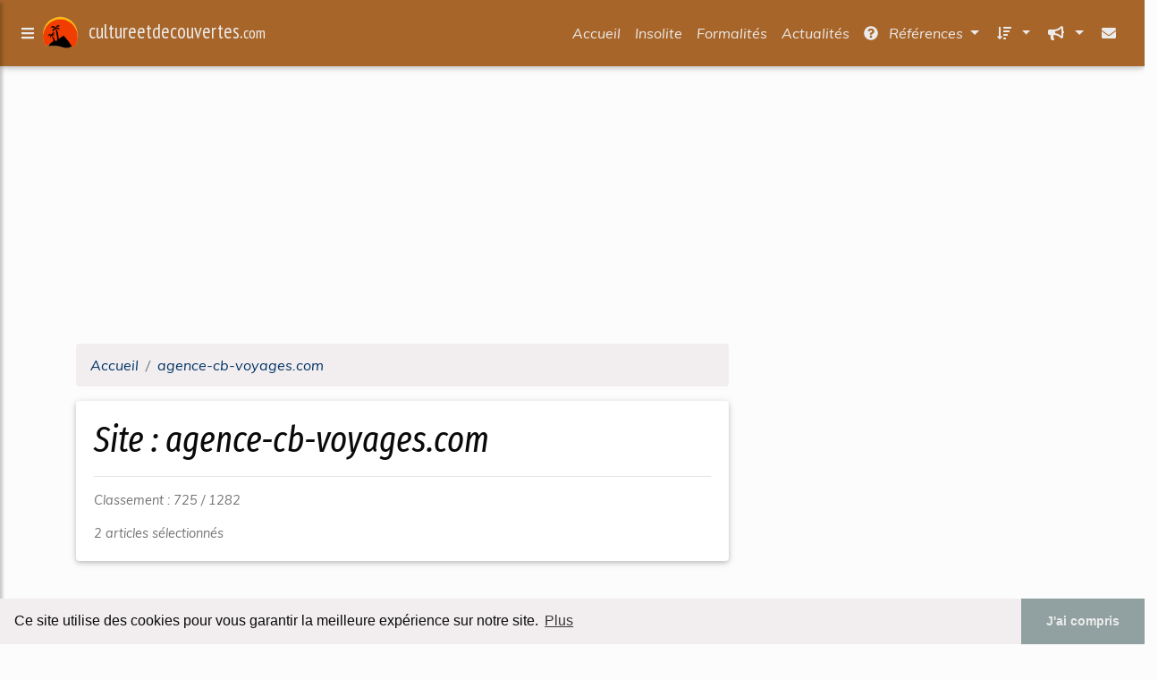

--- FILE ---
content_type: text/html; charset=UTF-8
request_url: https://www.cultureetdecouvertes.com/voyager/blog/www.agence-cb-voyages.com/0
body_size: 24873
content:
<html><head><title>
	S&#xE9;lection d'articles de : 
      http://www.agence-cb-voyages.com</title><meta charset="utf-8"/><meta http-equiv="x-ua-compatible" content="ie=edge"/><meta name="viewport" content="width=device-width, initial-scale=1, shrink-to-fit=no"/><script type="text/javascript" src="/share/mdb-pro/4.8/js/jquery-3.4.1.min.js"><!--NOT EMPTY--></script><script type="text/javascript" src="/share/mdb-pro/4.8/js/popper.min.js"><!--NOT EMPTY--></script><script type="text/javascript" src="/share/mdb-pro/4.8/js/bootstrap.min.js"><!--NOT EMPTY--></script><script type="text/javascript" src="/share/mdb-pro/4.8/js/mdb.min.js"><!--NOT EMPTY--></script><script src="https://cdnjs.cloudflare.com/ajax/libs/malihu-custom-scrollbar-plugin/3.1.5/jquery.mCustomScrollbar.concat.min.js"><!--NOT EMPTY--></script><link rel="stylesheet" href="https://cdnjs.cloudflare.com/ajax/libs/malihu-custom-scrollbar-plugin/3.1.5/jquery.mCustomScrollbar.min.css"/><script defer="defer" src="https://use.fontawesome.com/releases/v5.2.0/js/all.js" integrity="sha384-4oV5EgaV02iISL2ban6c/RmotsABqE4yZxZLcYMAdG7FAPsyHYAPpywE9PJo+Khy" crossorigin="anonymous"></script><link rel="stylesheet" href="https://use.fontawesome.com/releases/v5.2.0/css/all.css" integrity="sha384-hWVjflwFxL6sNzntih27bfxkr27PmbbK/iSvJ+a4+0owXq79v+lsFkW54bOGbiDQ" crossorigin="anonymous"/><link rel="stylesheet" href="https://maxcdn.bootstrapcdn.com/font-awesome/4.6.0/css/font-awesome.min.css"/><link href="/share/mdb-pro/4.8/css/bootstrap.min.css" rel="stylesheet"/><link href="/share/mdb-pro/4.8/css/mdb.min.css" rel="stylesheet"/><link href="/share/mdb/css/style.css" rel="stylesheet"/><link href="/css/style.css" rel="stylesheet"/><meta name="description" content="&#10;&#9;S&#xE9;lection d'articles de : &#10;      http://www.agence-cb-voyages.com"/><meta name="keywords" content="&#10;&#9;S&#xE9;lection d'articles de : &#10;      http://www.agence-cb-voyages.com"/><meta content="General" name="rating"/><script async="" src="https://pagead2.googlesyndication.com/pagead/js/adsbygoogle.js"><!--NOT EMPTY--></script><script>
  (adsbygoogle = window.adsbygoogle || []).push({
    google_ad_client: "ca-pub-0960210551554417",
    enable_page_level_ads: true
  });
</script><link rel="stylesheet" type="text/css" href="https://cdn.jsdelivr.net/npm/cookieconsent@3/build/cookieconsent.min.css"/></head><body><script type="text/javascript"><!--
    if(window.location.hash){ window.location.replace(window.location.hash.substr(1));
      window.location.replace(window.location.hash.substr(1));
      document.body.style.background = 'white';
    }
  --></script><script type="text/javascript">
  window.google_analytics_uacct = "UA-1031560-1"
</script>
<div class="container" id="container"><script type="text/javascript"><!--
if(window.location.hash){ window.location.replace(window.location.hash.substr(1));
  document.getElementById("container").style.display="none";
}
--></script><!--header-top--><div class="wrapper"><nav id="tg_sidebar"><div id="tg_dismiss" class="container"><div class="row justify-content-center align-items-center" style="padding-top: 10px"><i class="fas fa-arrow-left"></i></div></div><div class="tg_sidebar-header"><h3 class="h3-responsive">Menu</h3></div><div>
<style type="text/css">
.td_menu { text-decoration: none ;
border-bottom-style: none }
.td_current { font-weight: bold }
</style>
<ul class="list-unstyled components">
<li>
<a class="td_menu" href="/index.html" style="&#10; font-size: 120%;&#10; &#10; padding-left: 10px;&#10; ">Accueil</a>
</li>
<li>
<a class="td_menu" href="/insolite.html" style="&#10; font-size: 120%;&#10; &#10; padding-left: 10px;&#10; ">Insolite</a>
</li>
<li>
<a class="td_menu" href="/formalites.html" style="&#10; font-size: 120%;&#10; &#10; padding-left: 10px;&#10; ">Formalités</a>
</li>
<li>
<a class="td_menu" href="/actualites.html" style="&#10; font-size: 120%;&#10; &#10; padding-left: 10px;&#10; ">Actualités</a>
</li>
</ul>
</div>
</nav><div class="tg_overlay"></div></div><div class="row"><div class="col-12"><div id="logo_src" src="/asset/1024.png">

</div>
<header><nav class="navbar fixed-top navbar-expand-lg scrolling-navbar"><a id="tg_sidebarCollapse"><i class="fas fa-bars m-2 header_icon_nav"></i></a>
    <a class="navbar-brand tg_logo" href="/">
      <script type="text/javascript">
      $(document).ready(function () {
	//alert($("#logo_src").attr('src'));
	if($("#logo_src").attr('src'))
	  $("#logo_img").attr('src',$("#logo_src").attr('src'));
      });
    </script>
      <img id="logo_img" class="mr-1" style="max-height: 40px"/>
      <span>cultureetdecouvertes.<small>com</small></span>
    </a>
    <button class="navbar-toggler" type="button" data-toggle="collapse" data-target="#navbarSupportedContent" aria-controls="navbarSupportedContent" aria-expanded="false" aria-label="Toggle navigation"><span class="fas fa-sign-in-alt"></span></button><div class="collapse navbar-collapse" id="navbarSupportedContent"><ul class="navbar-nav ml-auto">
        <li class="nav-item">
          <a class="nav-link" href="/index.html">Accueil</a>
        </li>
        <li class="nav-item">
          <a class="nav-link" href="/insolite.html">Insolite</a>
        </li>
        <li class="nav-item">
          <a class="nav-link" href="/formalites.html">Formalités</a>
        </li>
        <li class="nav-item">
          <a class="nav-link" href="/actualites.html">Actualités</a>
        </li>
        <!--menu start--><li class="nav-item dropdown"><a class="nav-link dropdown-toggle" data-toggle="dropdown" href="#" role="button" aria-haspopup="true" aria-expanded="false"><i class="fas fa-question-circle mr-2"></i>
        R&#xE9;f&#xE9;rences 
      </a><div class="dropdown-menu"><a class="dropdown-item" href="/voyager/1/voyage+vol.html">voyage vol</a><a class="dropdown-item" href="/voyager/2/pas+cher+vol.html">pas cher vol</a><a class="dropdown-item" href="/voyager/3/billet+avion+pas+cher.html">billet avion pas cher</a><a class="dropdown-item" href="/voyager/4/derniere+minute.html">derniere minute</a><a class="dropdown-item" href="/voyager/5/pas+cher+vacances.html">pas cher vacances</a></div></li><li class="nav-item dropdown"><a class="nav-link dropdown-toggle" data-toggle="dropdown" href="#" role="button" aria-haspopup="true" aria-expanded="false">&#xA0;<i class="fas fa-sort-amount-down mr-2"></i></a><div class="dropdown-menu dropdown-menu-right"><a class="dropdown-item" href="/voyager/top/blogs/0">
        Classement :
      Sites</a><a class="dropdown-item" href="/voyager/top/producers/0">
        Classement :
      Auteurs de Vid&#xE9;os</a></div></li><li class="nav-item dropdown"><a class="nav-link dropdown-toggle" data-toggle="dropdown" href="#" role="button" aria-haspopup="true" aria-expanded="false">&#xA0;<i class="fas fa-bullhorn mr-2"></i></a><div class="dropdown-menu dropdown-menu-right"><a class="dropdown-item" rel="nofollow" href="/submit.php">
        Soumettre :
      un article</a><a class="dropdown-item" rel="nofollow" href="/advertise.php">Annoncer</a><a class="dropdown-item" rel="nofollow" href="/contact.php">Contact</a></div></li><li class="nav-item"><a class="nav-link" href="/contact.php">&#xA0;<i class="fas fa-envelope mr-2"></i></a></li><!--menu end--></ul></div></nav></header></div></div><main><div class="row mb-3"><div class="col-12"><!--avoid EMPTY--><script async src="//pagead2.googlesyndication.com/pagead/js/adsbygoogle.js"></script>
<!-- responsive-text-display -->
<ins class="adsbygoogle"
     style="display:block"
     data-ad-client="ca-pub-0960210551554417"
     data-ad-slot="9996705600"
     data-ad-format="auto"
     data-full-width-responsive="true"></ins>
<script>
(adsbygoogle = window.adsbygoogle || []).push({});
</script>

</div></div><div class="row"><div class="col-md-8"><ol vocab="http://schema.org/" typeof="BreadcrumbList" class="breadcrumb"><li property="itemListElement" typeof="ListItem" class="breadcrumb-item"><a property="item" typeof="WebPage" href="/index.html"><span property="name">Accueil</span></a><meta property="position" content="1"/></li><li property="itemListElement" typeof="ListItem" class="breadcrumb-item"><a href="/voyager/blog/www.agence-cb-voyages.com/0" property="item" typeof="WebPage"><span property="name">agence-cb-voyages.com</span></a><meta property="position" content="2"/></li></ol><script type="text/javascript">
	  $(document).ready(function(){

	    if(window.location.hash){ window.location.replace(window.location.hash.substr(1));
	      var target = window.location.hash;
	      target = target.substring(1, target.length);

              $("body").css("overflow", "hidden"); // 'auto' to show

	      // check if target not filtered
	      $.getJSON("/taggup/filtered.json", function(data){
                $.each(data, function (index, value) {
		  re = new RegExp(value);
		  if (  re.test(target) ) {
                    // There was a match.
		    // break the loop
		    //return false;
                    document.location.href="/";
                  } else {
                    // No match.
                  } 
                });
              });

	      $('<link href="/share/css/style,v2.css" rel="stylesheet" type="text/css"/><script src="/share/jquery/js/jquery-ui-1.8.17.custom.min.js"/><link href="/share/jquery/css/ui-lightness/jquery-ui-1.8.17.custom.css" media="all" type="text/css" rel="stylesheet"/><div id="iframe_wrapper"><div id="iframe_header"><div id="iframe_logo"></div><div id="iframe_linkmenu_button" class="overout"><a>Autres articles de ce site Web</a></div><div id="iframe_quit_button"><a href="'+target+'">Quitter [x]</a></div></div><div id="iframe_linkmenu" class="overout"/><div id="iframe_article_wrapper"><iframe id="iframe_article" src="'+target+'"/></div><img class="iframe_loader" border="0" src="/share/images/ajax-loader.gif"/></div>').insertBefore($('body').children().last());

	      

	      // http://api.jquery.com/load/	
	      $("#iframe_article").load(target, function (){
	        $('.iframe_loader').hide(); 
	      });

	      //  $("#iframe_article").load(function{
              //  $('.iframe_loader').hide(); 
              //  });


	     $('#iframe_linkmenu').load(window.location.pathname+',block');
	     $('#iframe_linkmenu').hide();
	     $('#iframe_linkmenu').zIndex(1000);
	//	alert(window.location.pathname+',block');
	     $('#iframe_article_wrapper').zIndex(999);
	     $('#iframe_container').zIndex(998);
	     $('#iframe_header').zIndex(1001);


	     $( "div.overout" )
		  .mouseover(function() {
		    $('#iframe_linkmenu').show();
	          })
		  .mouseout(function() {
		    $('#iframe_linkmenu').hide();
		  });

//	     alert($('#iframe_leftmenu').zIndex());
//	     alert($('#iframe_rightmenu').zIndex());
//	     alert($('#iframe_container').zIndex());

	     //win = new Window('1',{className: "dialog",
             //width: 250,
             //title: "HTML",
             //height: 150,
             //showEffectOptions: {duration:1.5}});

	     //win.setAjaxContent(window.location.pathname+',block',{method: 'get'});

             //win.setZIndex(9999);
             //WindowStore.show(win);
             //WindowStore.init();
             // showDebug();

            //});
	    }
          });
	</script><div id="blogView"><div class="card"><div class="card-body"><h1 class="h1-responsive card-title m_title">
        Site :
      agence-cb-voyages.com</h1><hr/><p class="card-text">
        Classement : 
      725 / 1282</p><p class="card-text">2
        articles s&#xE9;lectionn&#xE9;s
      </p></div></div><div class="row mt-5"><div class="col-md-12"><ul class="nav nav-tabs" id="myTab" role="tablist"><li class="nav-item"><a class="nav-link active" id="home-tab" data-toggle="tab" href="#home" role="tab" aria-controls="home" aria-selected="true">R&#xE9;sum&#xE9;</a></li></ul><div class="tab-content" id="postContentTabs"><div class="mt-4 tab-pane fade show active" id="home" role="tabpanel" aria-labelledby="home-tab"><ul class="list-group list-group-flush"><li class="list-group-item"><div class="media"><div class="d-flex flex-column mr-3"><div class="text-center h1-responsive mb-0"><a href="/" class="visitor_vote"><i class="fas fa-caret-up"></i></a></div><div class="text-center h2-responsive"><span class="visitor_vote">0</span></div><div class="text-center h1-responsive mt-0"><a href="/" class="visitor_vote"><i class="fas fa-caret-down"></i></a></div></div><div class="media-body"><h1 class="h1-responsive mb-3">Voyage et circuit en groupe - agence-cb-voyages.com</h1><div class="container mb-3"><div class="row"><div class="col-md-2"> 

        Pertinence
        <div class="progress"><div class="progress-bar" role="progressbar" aria-valuenow="758" aria-valuemin="0" aria-valuemax="100" style="width:758%"><span class="sr-only">758%</span></div></div></div></div></div><p>CB Voyages est une agence de voyages d&#xE9;di&#xE9;e aux groupes et peut s'en charger ! Avec plus de 18 ans d'exp&#xE9;rience dans le m&#xE9;tier, nous saurons r&#xE9;pondre correctement &#xE0; vos attentes, alors faites nous confiance et envoyez nous vos demandes de voyages.</p><p>Voyage et circuit en groupe</p><p>Si vous jusqu'&#xE0; pr&#xE9;sent vous &#xE9;tiez &#xE0; la recherche d'une agende de voyages de qualit&#xE9; &#xE0; qui faire confiance pour s'occuper de votre voyage et circuit en groupe, alors vous avez trouv&#xE9; la bonne personne ! CB Voyages vous propose une tr&#xE8;s large gamme de destinations et de...<read_more/></p><p><a class="btn  btn-rounded ext" target="_blank" href="/voyager/blog/www.agence-cb-voyages.com/0#https://www.agence-cb-voyages.com/voyage-circuit-groupe/" rel="nofollow">
        Lire la suite
      <img class="icon" border="0" src="/share/images/ext_arrow.png"/></a></p><p/><p><span class="property">
        Th&#xE8;mes li&#xE9;s 
      : </span><a href="/voyager/c,k/bloglist/agence+de+voyage+tarif+de+groupe,0" style="font-size: &#10;      14px&#10;    ;">agence de voyage tarif de groupe</a> /
         <a href="/voyager/c,k/bloglist/agence+voyage+groupe,0" style="font-size: &#10;      18px&#10;    ;">agence voyage groupe</a> /
         <a href="/voyager/c,k/bloglist/voyage+en+petit+groupe,0" style="font-size: &#10;      14px&#10;    ;">voyage en petit groupe</a> /
         <a href="/voyager/c,k/bloglist/voyage+circuit,0" style="font-size: &#10;      14px&#10;    ;">voyage circuit</a> /
         <a href="/voyager/c,k/bloglist/prix+voyage+groupe,0" style="font-size: &#10;      14px&#10;    ;">prix voyage groupe</a></p><div class="tag_ad">

<style type="text/css">
@media (min-width: 769px) {
div.tag_ad_1_desktop {  }
div.tag_ad_1_mobile { display: none }
}

@media (max-width: 768px) {
div.tag_ad_1_mobile {  }
div.tag_ad_1_desktop { display: none }
}

</style>

<div class="tag_ad_1_desktop">

<script type="text/javascript"><!--
        google_ad_client = "pub-0960210551554417";
        /* 468x15, created 3/31/11 */
        google_ad_slot = "8030561878";
        google_ad_width = 468;
        google_ad_height = 15;
        //-->
        </script>
        <script type="text/javascript"
        src="https://pagead2.googlesyndication.com/pagead/show_ads.js">
          <!--NOT EMPTY-->
        </script>

</div>


<div class="tag_ad_1_mobile">

<script async src="//pagead2.googlesyndication.com/pagead/js/adsbygoogle.js"></script>
<!-- responsive-text-display -->
<ins class="adsbygoogle"
     style="display:block"
     data-ad-client="ca-pub-0960210551554417"
     data-ad-slot="9996705600"
     data-ad-format="auto"></ins>
<script>
(adsbygoogle = window.adsbygoogle || []).push({});
</script>

</div>
</div></div></div></li><li class="list-group-item"><div class="media"><div class="d-flex flex-column mr-3"><div class="text-center h1-responsive mb-0"><a href="/" class="visitor_vote"><i class="fas fa-caret-up"></i></a></div><div class="text-center h2-responsive"><span class="visitor_vote">0</span></div><div class="text-center h1-responsive mt-0"><a href="/" class="visitor_vote"><i class="fas fa-caret-down"></i></a></div></div><div class="media-body"><h2 class="h2-responsive mb-3">Agence de voyages de groupe &#x2013; Auriol &#x2013; PACA</h2><div class="container mb-3"><div class="row"><div class="col-md-2"> 

        Pertinence
        <div class="progress"><div class="progress-bar" role="progressbar" aria-valuenow="535" aria-valuemin="0" aria-valuemax="100" style="width:535%"><span class="sr-only">535%</span></div></div></div></div></div><p>CB Voyages - Vos voyages de groupe en PACA</p><p>Agence implant&#xE9;e en Provence depuis 1997, au service des comit&#xE9;s d'entreprises, associations, amicales, incentives.</p><p>CB Voyages est une agence sp&#xE9;cialiste des voyages de groupes, qui s'occupe de toutes formes de circuits, de s&#xE9;jours baln&#xE9;aires ou touristiques, de s&#xE9;minaires, de croisi&#xE8;res maritimes ou fluviales.</p><p><a class="btn  btn-rounded ext" target="_blank" href="/voyager/blog/www.agence-cb-voyages.com/0#http://www.agence-cb-voyages.com/" rel="nofollow">
        Lire la suite
      <img class="icon" border="0" src="/share/images/ext_arrow.png"/></a></p><p/><p><span class="property">
        Th&#xE8;mes li&#xE9;s 
      : </span><a href="/voyager/c,k/bloglist/agence+voyage+groupe,0" style="font-size: &#10;      18px&#10;    ;">agence voyage groupe</a> /
         <a href="/voyager/c,k/bloglist/france+voyage+groupe,0" style="font-size: &#10;      14px&#10;    ;">france voyage groupe</a> /
         <a href="/voyager/c,k/bloglist/toutes+les+agences+de+voyages+en+france,0" style="font-size: &#10;      18px&#10;    ;">toutes les agences de voyages en france</a> /
         <a href="/voyager/c,k/bloglist/voyage+organise+groupe,0" style="font-size: &#10;      16px&#10;    ;">voyage organise groupe</a> /
         <a href="/voyager/c,k/bloglist/agence+voyage+sejour+france,0" style="font-size: &#10;      16px&#10;    ;">agence voyage sejour france</a></p><div class="tag_ad">

<style type="text/css">
@media (min-width: 769px) {
div.tag_ad_2_desktop {  }
div.tag_ad_2_mobile { display: none }
}

@media (max-width: 768px) {
div.tag_ad_2_mobile {  }
div.tag_ad_2_desktop { display: none }
}

</style>

<div class="tag_ad_2_desktop">

<script type="text/javascript"><!--
        google_ad_client = "pub-0960210551554417";
        /* 468x15, created 3/31/11 */
        google_ad_slot = "8030561878";
        google_ad_width = 468;
        google_ad_height = 15;
        //-->
        </script>
        <script type="text/javascript"
        src="https://pagead2.googlesyndication.com/pagead/show_ads.js">
          <!--NOT EMPTY-->
        </script>

</div>


<div class="tag_ad_2_mobile">

<script async src="//pagead2.googlesyndication.com/pagead/js/adsbygoogle.js"></script>
<!-- responsive-text-display -->
<ins class="adsbygoogle"
     style="display:block"
     data-ad-client="ca-pub-0960210551554417"
     data-ad-slot="9996705600"
     data-ad-format="auto"></ins>
<script>
(adsbygoogle = window.adsbygoogle || []).push({});
</script>

</div>
</div></div></div></li></ul></div></div></div></div><div class="mt-4"><div><p class="text-center">2
        Ressources 
      </p></div></div></div></div><div class="col-md-4"><div id="tags"><div class="large_image_ad"><!--avoid EMPTY-->
<!-- mobile :  320 x 100
     https://support.google.com/adsense/answer/6357180
     pc : non affich�
-->

<style type="text/css">
@media (min-width: 769px) {
div.large_image_ad_mobile { display: none }
}

@media (max-width: 768px) {
div.large_image_ad_mobile { padding: 10px; }
}

</style>

<div class="large_image_ad_desktop">

<script async src="//pagead2.googlesyndication.com/pagead/js/adsbygoogle.js"></script>
<!-- responsive-text-display -->
<ins class="adsbygoogle"
     style="display:block"
     data-ad-client="ca-pub-0960210551554417"
     data-ad-slot="9996705600"
     data-ad-format="auto"
     data-full-width-responsive="true"></ins>
<script>
(adsbygoogle = window.adsbygoogle || []).push({});
</script>

</div>



<div class="large_image_ad_mobile">

</div>
<!--avoid EMPTY--></div><div id="last_articles" class="mt-4"><h3 class="h3-responsive">
        Derniers articles
      </h3></div></div></div></div></main></div><div class="row"><div class="col-12"><footer class="page-footer font-small dark-text"><div class="container text-center text-md-left "><div class="row"><div class="col-md-3 mx-auto"><h5 class="font-weight-bold mt-3 mb-4">
        Aide
      </h5><ul class="list-unstyled"><li><a rel="nofollow" href="/contact.php">Contact</a></li><li><a rel="nofollow" href="/legal.php" target="_blank">Mentions l&#xE9;gales</a></li><li><a rel="nofollow" href="/tos.php" target="_blank">Conditions g&#xE9;n&#xE9;rales d'utilisation</a></li><li><a rel="nofollow" href="/cookies.php" target="_blank">Utilisation des cookies</a></li><li><a rel="nofollow" href="/gdpr.php" target="_blank">RGPD</a></li></ul></div><hr class="clearfix w-100 d-md-none"/><div class="col-md-3 mx-auto"><h5 class="font-weight-bold mt-3 mb-4">
        Th&#xE8;mes
      </h5><ul class="list-unstyled"><li><a href="/voyager/1/voyage+vol.html">voyage vol</a></li><li><a href="/voyager/2/pas+cher+vol.html">pas cher vol</a></li><li><a href="/voyager/3/billet+avion+pas+cher.html">billet avion pas cher</a></li><li><a href="/voyager/4/derniere+minute.html">derniere minute</a></li><li><a href="/voyager/5/pas+cher+vacances.html">pas cher vacances</a></li></ul></div><hr class="clearfix w-100 d-md-none"/><div class="col-md-3 mx-auto"><h5 class="font-weight-bold mt-3 mb-4">
        Statistiques 
      </h5><ul class="list-unstyled"><li><a href="/voyager/top/blogs/0">
        Classement :
      Sites</a></li><li><a href="/voyager/top/producers/0">
        Classement :
      Auteurs de Vid&#xE9;os</a></li></ul></div><hr class="clearfix w-100 d-md-none"/><div class="col-md-3 mx-auto"><h5 class="font-weight-bold mt-3 mb-4">
        Nos services
      </h5><ul class="list-unstyled"><li><a rel="nofollow" href="/submit.php">
        Soumettre :
      un article</a></li><li><a rel="nofollow" href="/advertise.php">Annoncer</a></li></ul></div></div></div><div class="container text-center text-md-left"><div class="row"><div class="col-md-6 mt-md-0 mt-3"><h5 class="font-weight-bold">Ajouter un supprimer un site</h5><p><a href="/tos.php" rel="nofollow" target="_blank">Pour ajouter ou supprimer un site, voir l'article 4 des CGUs</a></p></div><hr class="clearfix w-100 d-md-none pb-3"/><div class="col-md-6 mb-md-0 mb-3"><h5 class="font-weight-bold">Contact</h5><p><a rel="nofollow" href="javascript:window.location= '/about.php?subject='+location.href">Contact &#xE0; propos de cette page</a></p></div></div></div><div class="footer-copyright text-center py-3">&#xA9; Copyright:
	    <a href="/tos.php">Teradoc Sarl</a></div></footer></div></div><script src="https://www.google-analytics.com/urchin.js" type="text/javascript">
</script>
<script type="text/javascript">
  _uacct = "UA-1031560-1";
  urchinTracker();
</script>
<script type="text/javascript" src="/share/js/astrack.js">
</script>

<script src="https://cdn.jsdelivr.net/npm/cookieconsent@3/build/cookieconsent.min.js" data-cfasync="false"><!--NOT EMPTY--></script><script> 
window.cookieconsent.initialise({
  "palette": {
    "popup": {
      "background": "rgb(242,238,239)",
      "text": "rgb(10,10,10)"
    },
    "button": {
      "background": "rgb(145,160,160)",
      "text": "rgb(235,235,235)"
    }
  },
  "theme": "edgeless",
  "content": {
    "message": "Ce site utilise des cookies pour vous garantir la meilleure exp&#xE9;rience sur notre site.",
    "dismiss": "J'ai compris",
    "link": "Plus",
    "href": "/cookies.php"
  }
});
</script><script type="text/javascript">
$(document).ready(function () {
$("#tg_sidebar").mCustomScrollbar({
    theme: "minimal"
});

$('#tg_dismiss, .tg_overlay').on('click', function () {
    // hide tg_sidebar
    $('#tg_sidebar').removeClass('active');
    // hide tg_overlay
    $('.tg_overlay').removeClass('active');
});

$('#tg_sidebarCollapse').on('click', function () {
    // open sidebar
    $('#tg_sidebar').addClass('active');
    // fade in the tg_overlay
    $('.tg_overlay').addClass('active');
    $('.collapse.in').toggleClass('in');
    $('a[aria-expanded=true]').attr('aria-expanded', 'false');
});
});

</script><script type="text/javascript">

   // jQuery.noConflict();

   $(document).ready(function(){
     $("a.ext").click(function(){ 
        var url = this.href;

        $.ajax({
        async: false,
        type: "GET",
        url: "/logger", 
        data: {
                sid: Math.random(), 
                clicked: url,
		source: window.location.href
        },
        contentType: "application/x-www-form-urlencoded; charset=UTF-8",
        cache: false
        });
        return true; 
      });
    });

  </script></body></html>


--- FILE ---
content_type: text/html; charset=utf-8
request_url: https://www.google.com/recaptcha/api2/aframe
body_size: 267
content:
<!DOCTYPE HTML><html><head><meta http-equiv="content-type" content="text/html; charset=UTF-8"></head><body><script nonce="K1eYhRukY4FSe2GAX2BbGg">/** Anti-fraud and anti-abuse applications only. See google.com/recaptcha */ try{var clients={'sodar':'https://pagead2.googlesyndication.com/pagead/sodar?'};window.addEventListener("message",function(a){try{if(a.source===window.parent){var b=JSON.parse(a.data);var c=clients[b['id']];if(c){var d=document.createElement('img');d.src=c+b['params']+'&rc='+(localStorage.getItem("rc::a")?sessionStorage.getItem("rc::b"):"");window.document.body.appendChild(d);sessionStorage.setItem("rc::e",parseInt(sessionStorage.getItem("rc::e")||0)+1);localStorage.setItem("rc::h",'1768824659659');}}}catch(b){}});window.parent.postMessage("_grecaptcha_ready", "*");}catch(b){}</script></body></html>